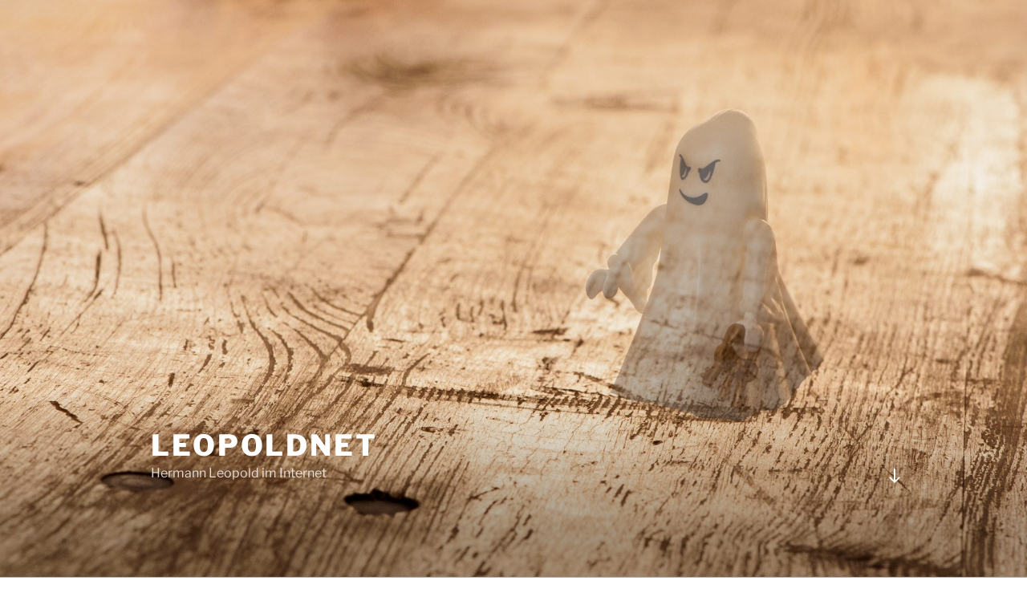

--- FILE ---
content_type: text/css
request_url: https://leopoldnet.de/leo.styles/leo.css
body_size: 1405
content:
ol.quellcode {
    list-style-position: inside;
	margin-left: 0.25em !important;
	font-family: consolas, monospace; 
	line-height: 1.6;
	color: #AAA; 
}

ol.quellcode li { 
    padding-left: 2em
}

ol.quellcode li code {

	font-size: 0.8em;
	
	color: #222

}

code.ein1 {

	padding-left: 0.75em

}

code.ein2 {

	padding-left: 1.5em

}

code.ein3 {

	padding-left: 2.25em

}

code.ein4 {

	padding-left: 3em

}

code.ein5 {

	padding-left: 3.75em

}

code.ein6 {

	padding-left: 4.5em

}

code.ein7 {

	padding-left: 5.25em

}

p.quelle {

	margin-top: -0.5em;
	
	margin-bottom: 2em;

	font-size: 0.66em;
	
	color: #2F4F4F

}

p.meta {

	padding-top: 1em;
	
	padding-bottom: 1em;

	padding-left: 2em;
	
	border-left: 5px solid #888888;
	
	font-size: 0.8em;
	
	color: #666666

}

span.hatTitle {

	/* text-decoration: underline */
	
	border-bottom-style: dotted 

}

span.kommentar {

	color: #3CB371

}

span.reserviert {

	color: darkblue

}

span.zahl {

	color: firebrick

}

span.phpwrappertags {

	color: #8B0000

}

div.entry-content ul {

	list-style-position: inside;
	margin-left: 0.25em !important;
	list-style-type:square
	
}

div.entry-content h2 {

	/* font-weight: bold; */
	font-size: 1.35em;
	padding-top: 0.5em

}

div.entry-content h3 {

	/* font-weight: bold; */
	font-size: 1.1em;
	padding-top: 0.3em;
	margin-bottom: 0.1em

}